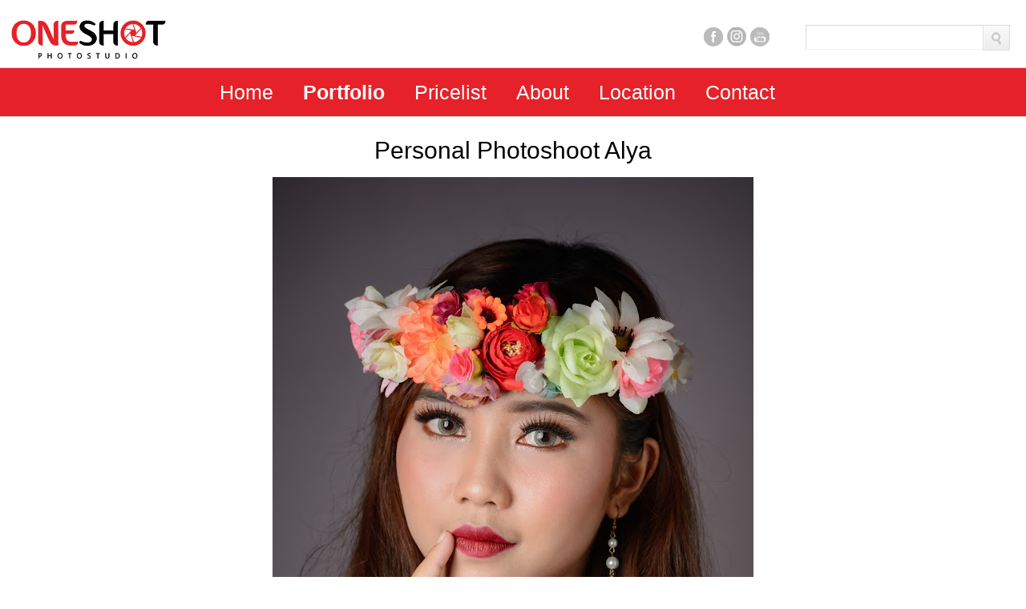

--- FILE ---
content_type: text/html; charset=UTF-8
request_url: https://www.oneshot.co.id/2021/01/personal-photoshoot-alya.html
body_size: 18016
content:
<!DOCTYPE html>
<html dir='ltr' lang='id' xmlns='http://www.w3.org/1999/xhtml' xmlns:b='http://www.google.com/2005/gml/b' xmlns:data='http://www.google.com/2005/gml/data' xmlns:expr='http://www.google.com/2005/gml/expr'>
<head>
  <link href='https://www.oneshot.co.id/favicon.ico' rel='apple-touch-icon'/>
<meta content='width=device-width, initial-scale=1' name='viewport'/>
<meta content='5b199466d9c9df924954f6c9c1331573' name='statvooVerification'/>
<!-- Google tag (gtag.js) -->
<script async='async' src='https://www.googletagmanager.com/gtag/js?id=G-DVG4JEZ2GV'></script>
<script>
  window.dataLayer = window.dataLayer || [];
  function gtag(){dataLayer.push(arguments);}
  gtag('js', new Date());

  gtag('config', 'G-DVG4JEZ2GV');
</script>
<meta content='text/html; charset=UTF-8' http-equiv='Content-Type'/>
<meta content='blogger' name='generator'/>
<link href='https://www.oneshot.co.id/favicon.ico' rel='icon' type='image/x-icon'/>
<link href='https://www.oneshot.co.id/2021/01/personal-photoshoot-alya.html' rel='canonical'/>
<link rel="alternate" type="application/atom+xml" title="OneShot Photostudio - Atom" href="https://www.oneshot.co.id/feeds/posts/default" />
<link rel="alternate" type="application/rss+xml" title="OneShot Photostudio - RSS" href="https://www.oneshot.co.id/feeds/posts/default?alt=rss" />
<link rel="service.post" type="application/atom+xml" title="OneShot Photostudio - Atom" href="https://www.blogger.com/feeds/6195926864681248276/posts/default" />

<link rel="alternate" type="application/atom+xml" title="OneShot Photostudio - Atom" href="https://www.oneshot.co.id/feeds/2709694802420341971/comments/default" />
<!--Can't find substitution for tag [blog.ieCssRetrofitLinks]-->
<link href='https://blogger.googleusercontent.com/img/b/R29vZ2xl/AVvXsEiYRP0GyCqr4DTRodH3LLnACXeCMGcCCz9KsR_qWO7qbLe14oXGTfufKhR-0YCn7ZunzSvky9ARSl0QajdIrOiPL2VEjzK_I_lTh7KGZCjphDIg3vE67MPzjjPJU1WyESihG3Bvfnv9a2TfGYOD3YgKZqgD5gSzDA0THoM7m2_hoL_Qy9_GYXej3KBUVesV/s900/Foto%20Personal%20Alya.jpg' rel='image_src'/>
<meta content='Hasil foto personal studio dari Alya. Dengan konsep beauty dengan mahkota bunga. Lokasi pemotretan di OneShot Photostudio Yogyakarta. Fotografer Jogja' name='description'/>
<meta content='https://www.oneshot.co.id/2021/01/personal-photoshoot-alya.html' property='og:url'/>
<meta content='Personal Photoshoot Alya' property='og:title'/>
<meta content='Hasil foto personal studio dari Alya. Dengan konsep beauty dengan mahkota bunga. Lokasi pemotretan di OneShot Photostudio Yogyakarta. Fotografer Jogja' property='og:description'/>
<meta content='https://blogger.googleusercontent.com/img/b/R29vZ2xl/AVvXsEiYRP0GyCqr4DTRodH3LLnACXeCMGcCCz9KsR_qWO7qbLe14oXGTfufKhR-0YCn7ZunzSvky9ARSl0QajdIrOiPL2VEjzK_I_lTh7KGZCjphDIg3vE67MPzjjPJU1WyESihG3Bvfnv9a2TfGYOD3YgKZqgD5gSzDA0THoM7m2_hoL_Qy9_GYXej3KBUVesV/w1200-h630-p-k-no-nu/Foto%20Personal%20Alya.jpg' property='og:image'/>
<title>Personal Photoshoot Alya - OneShot Photostudio</title>
<meta content='Y9eDb4-UVgsc99mndqA3R40BTau-_rVFv6eiPYwySTE' name='google-site-verification'/>
<meta content='index, follow' name='robots'/>
<meta content='blogger' name='generator'/>
<meta content='general' name='rating'/>
<meta content='id' name='language'/>
<meta content='id' name='geo.country'/>
<meta content='Indonesia' name='geo.placename'/>
<script async="async" src="//ajax.googleapis.com/ajax/libs/jquery/1.7.1/jquery.min.js" type="text/javascript"></script>
<meta content='jasa foto murah, jasa foto jogja, fotografer profesional, foto wedding, foto prewedding, foto produk, dokumentasi jogja, harga paket foto jogja' name='keywords'/>
<meta content='Personal Photoshoot Alya' property='og:title'/>
<meta content='https://www.oneshot.co.id/2021/01/personal-photoshoot-alya.html' property='og:url'/>
<meta content='article' property='og:type'/>
<meta content='https://blogger.googleusercontent.com/img/b/R29vZ2xl/AVvXsEiYRP0GyCqr4DTRodH3LLnACXeCMGcCCz9KsR_qWO7qbLe14oXGTfufKhR-0YCn7ZunzSvky9ARSl0QajdIrOiPL2VEjzK_I_lTh7KGZCjphDIg3vE67MPzjjPJU1WyESihG3Bvfnv9a2TfGYOD3YgKZqgD5gSzDA0THoM7m2_hoL_Qy9_GYXej3KBUVesV/s900/Foto%20Personal%20Alya.jpg' property='og:image'/>
<meta content='Hasil foto personal studio dari Alya. Dengan konsep beauty dengan mahkota bunga. Lokasi pemotretan di OneShot Photostudio Yogyakarta. Fotografer Jogja' name='og:description'/>
<meta content='OneShot Photostudio' property='og:site_name'/>
<meta content='https://www.oneshot.co.id/' name='twitter:domain'/>
<meta content='Personal Photoshoot Alya' name='twitter:title'/>
<meta content='summary_large_image' name='twitter:card'/>
<meta content='https://blogger.googleusercontent.com/img/b/R29vZ2xl/AVvXsEiYRP0GyCqr4DTRodH3LLnACXeCMGcCCz9KsR_qWO7qbLe14oXGTfufKhR-0YCn7ZunzSvky9ARSl0QajdIrOiPL2VEjzK_I_lTh7KGZCjphDIg3vE67MPzjjPJU1WyESihG3Bvfnv9a2TfGYOD3YgKZqgD5gSzDA0THoM7m2_hoL_Qy9_GYXej3KBUVesV/s900/Foto%20Personal%20Alya.jpg' name='twitter:image'/>
<meta content='Personal Photoshoot Alya' name='twitter:title'/>
<meta content='Hasil foto personal studio dari Alya. Dengan konsep beauty dengan mahkota bunga. Lokasi pemotretan di OneShot Photostudio Yogyakarta. Fotografer Jogja' name='twitter:description'/>
<!-- JSON-LD for BlogPosting (place inside <head>) -->
<script type='application/ld+json'>
{
  "@context": "https://schema.org",
  "@type": "BlogPosting",
  "mainEntityOfPage": {
    "@type": "WebPage",
    "@id": "https://www.oneshot.co.id/2021/01/personal-photoshoot-alya.html"
  },
  "url": "https://www.oneshot.co.id/2021/01/personal-photoshoot-alya.html",
  "headline": "Personal Photoshoot Alya",
  "description": "Hasil foto personal studio dari Alya. Dengan konsep beauty dengan mahkota bunga. Lokasi pemotretan di OneShot Photostudio Yogyakarta. Fotografer Jogja",
  "image": {
    "@type": "ImageObject",
    "url": "https://blogger.googleusercontent.com/img/b/R29vZ2xl/AVvXsEiYRP0GyCqr4DTRodH3LLnACXeCMGcCCz9KsR_qWO7qbLe14oXGTfufKhR-0YCn7ZunzSvky9ARSl0QajdIrOiPL2VEjzK_I_lTh7KGZCjphDIg3vE67MPzjjPJU1WyESihG3Bvfnv9a2TfGYOD3YgKZqgD5gSzDA0THoM7m2_hoL_Qy9_GYXej3KBUVesV/s900/Foto%20Personal%20Alya.jpg"
  },
  "author": {
    "@type": "Person",
    "name": "Jasa Foto",
    "url": "https://www.oneshot.co.id/"
  },
  "publisher": {
    "@type": "Organization",
    "name": "OneShot Photostudio",
    "logo": {
      "@type": "ImageObject",
      "url": "https://blogger.googleusercontent.com/img/b/R29vZ2xl/AVvXsEjLSKiq1m-g-SXq8wNPMnrHT1UBFT_Ut9wW4jHHWx74FU9wGyJYhMT2jGQgen4wGcjVv0cUM_j3lJ-TZ95JDrTUwM3xXO3FA41LdCoPK7ymPpMNTtxiL3BAWy52LIxpjWfyZVeowgt72nNH/s300/ONE+SHOT+PHOTOSTUDIO+HITAM.png"
    }
  }
}
</script>
<style id='page-skin-1' type='text/css'><!--
body#layout .header-wgt,body#layout nav,#sidebar,#navbar,.date-header,#credit,.feed-links,.post-location,.post-share-buttons,.post-icons{display: none !important;}
.section,.widget,body,h1,h2,h3,h4,h5,ul,li,a,p,span,img,dd{margin:0;padding:0;list-style:none;text-decoration:none;border:none;outline:none}
body#layout #Header .widget{float:none}
.Attribution, .quickedit {display:none;}
body {font:1.25em/1.2 "Helvetica Neue",Helvetica,Arial,sans-serif;height: 100%;}
a {color: #000;}
a:focus,a:active {}
a:hover {color:#e62129}
h1, h2, h3, h4, h5{color: #000000;font-weight: normal;font-family: 'Yanone Kaffeesatz','Helvetica Neue',Helvetica,Arial,sans-serif;}
#Header {font-size:1.25em}
#Header1{margin:0 !important}
#site-head {padding: 10px 0 0 0;border-bottom: 1px solid #dddddd;border-top: 1px solid #FFFFFF;}
.group:after {content:" ";display:block;height:0;clear:both;visibility:hidden;}
.wrap {margin:0 auto;max-width: 1365px;padding: 0 10px;}
.widget {text-align:center;}
.widget-content {padding-left:100px;padding-right:100px;}
.header-wgt {float: right;margin:15px 10px 18px 0px}
#Header .widget {float: left;margin-top: 8px;margin-bottom: 0;}
#Header .widget_ci_social_widget {margin-right: 40px;}
a.icn{width:24px;height:24px;background-image:url(https://blogger.googleusercontent.com/img/a/AVvXsEhklxpNxnLtY9Qo1kYB0nSn68pHzA8bW1cgUmctCdNUu2VJV9SQhSckjwVqtScObU4WOUoC8tzb5eZ9UXBeCNeDN_mQkhkHpOe3ZtW9fZSUs4Fl5jh_fFQPCINqRhn9XI0eCuPWha1ohlLaTscJRPv7hpkVA7rgZ4ekqi9qieQ9F3itBOnadlDCttEfCA=s500);background-repeat:no-repeat;float:left;margin-right:5px;text-indent:-999em;cursor:pointer;-webkit-transition:all 0s linear 0s;-moz-transition:all 0s linear 0s;-o-transition:all 0s linear 0s;transition:all 0s linear 0s}
.icn:focus,.icn:active{outline:none}
.icn.instagram{background-position:-282px -1px}
.icn.instagram:hover{background-position:-282px -31px}
.icn.facebook{background-position:0 -1px}
.icn.facebook:hover{background-position:0 -31px}
.icn.youtube{background-position:-218px -1px}
.icn.youtube:hover{background-position:-218px -31px}
.icn.pinterest{background-position:-313px -1px}
.icn.pinterest:hover{background-position:-313px -31px}
.fLabel {top: 15px !important; left: 9px !important;line-height: 0 !important;}
.searchform .fLabel {left: 12px !important;}
.searchform {position: relative;line-height: 0;padding: 0;margin: 0;box-sizing: content-box;height: 0;margin-top: -3px;}
.searchform div {line-height: 0; margin: 0;padding: 0;display: inline;}
.searchform .s {margin: 0;float: left;font: inherit;font-size: 12px;border: 1px solid #f0f0f0;border-top: 1px solid #dcdcdc; border-left: 1px solid #dcdcdc;border-right: none;padding: 7px 10px 8px;
line-height: 1;width: 200px;display: block;-moz-transition: all 0.2s linear;-webkit-transition: all 0.2s linear;-o-transition: all 0.2s linear;transition: all 0.2s linear;color: #737373;}
.searchform .s:focus {-moz-box-shadow: 1px 1px 3px 0 rgba(0, 0, 0, 0.12) inset;-webkit-box-shadow: 1px 1px 3px 0 rgba(0, 0, 0, 0.12) inset;-o-box-shadow: 1px 1px 3px 0 rgba(0, 0, 0, 0.12) inset;box-shadow: 1px 1px 3px 0 rgba(0, 0, 0, 0.12) inset;}
.searchform .searchsubmit {float: left; display: block;top: 0;right: 0;cursor: pointer;border-radius: 0;border: 1px solid #dcdcdc; border-top: 1px solid #dcdcdc;border-left: 1px solid #dcdcdc; padding: 8px 8px 6px;background-color: #f3f3f3;background-image: -webkit-gradient(linear, left bottom, left top,   color-stop(0, rgb(237,237,237)),color-stop(1, rgb(250,250,250)));line-height: 0;box-sizing: content-box;-moz-box-shadow: inset 1px 1px 0 0 #FFFFFF;-webkit-box-shadow: inset 1px 1px 0 0 #FFFFFF;-o-box-shadow: inset 1px 1px 0 0 #FFFFFF;box-shadow: inset 1px 1px 0 0 #FFFFFF;-moz-transition: 0s all 0s linear;-webkit-transition: 0s all 0s linear;-o-transition: 0s all 0s linear;transition: 0s all 0s linear;}
.searchform .searchsubmit img {line-height: 1;}
.searchform .searchsubmit:active {-moz-box-shadow: 1px 1px 3px 0 rgba(0, 0, 0, 0.12) inset;-webkit-box-shadow: 1px 1px 3px 0 rgba(0, 0, 0, 0.12) inset; -o-box-shadow: 1px 1px 3px 0 rgba(0, 0, 0, 0.12) inset;box-shadow: 1px 1px 3px 0 rgba(0, 0, 0, 0.12) inset;}
#header {float:left;}
#header-inner{margin:10px 0}
#header,#header a {text-shadow: 1px 1px 0 #FFFFFF;color: #5F91AB }
#header h1 {font-size:32px}
#header img {background:url(https://blogger.googleusercontent.com/img/b/R29vZ2xl/AVvXsEjLSKiq1m-g-SXq8wNPMnrHT1UBFT_Ut9wW4jHHWx74FU9wGyJYhMT2jGQgen4wGcjVv0cUM_j3lJ-TZ95JDrTUwM3xXO3FA41LdCoPK7ymPpMNTtxiL3BAWy52LIxpjWfyZVeowgt72nNH/s200/ONE+SHOT+PHOTOSTUDIO+HITAM.png)no-repeat;max-width:200px;max-height:53px;overflow:hidden;margin-left:auto; margin-right:auto}
#nav{font-family:-apple-system,BlinkMacSystemFont,"Segoe UI",Roboto,Oxygen-Sans,Ubuntu,Cantarell,"Helvetica Neue",sans-serif;padding:0 20px;border-bottom: 1px solid #dddddd;background: #e62129;}
#nav ul{text-align:center;margin:0 auto 0 -40px;font-weight:500;}
#nav li{display:inline-block;display:-moz-inline-stack;list-style:none;}
#nav li a{display:block;padding:15px;text-decoration:none;color:#fff}
#nav li a:hover{background:#000000;color:#fff;}
#nav li:first-child{background:#0000;}
.top-menu{padding:15px;background:#0000;color:#000;display:none;text-align:right;text-decoration:none;}
.top-menu span{font-size:1em;float:left;margin-right:1em;font-weight: bold;}
.top-menu b{padding-left:20px;font-size:1em;}
#nav input[type=checkbox]:checked ~
#menus{display:block;} #nav input[type=checkbox]{display:none;}
nav select {display: none;}
#page {min-height: 100%;position: relative;}
#main {padding: 10px 0 0px;line-height:1.75em}
#entry-list {margin-left: -16px;}
#box-container{margin:0 auto;}
.isotope,.isotope .isotope-item {-webkit-transition-duration: 0.8s;-moz-transition-duration: 0.8s;-ms-transition-duration: 0.8s;-o-transition-duration: 0.8s;transition-duration: 0.8s;}
.isotope {-webkit-transition-property: height, width;-moz-transition-property: height, width;-ms-transition-property: height, width;-o-transition-property: height, width;transition-property: height, width;}
.isotope .isotope-item {-webkit-transition-property: -webkit-transform, opacity;-moz-transition-property: -moz-transform, opacity; -ms-transition-property: -ms-transform, opacity; -o-transition-property: top, left, opacity; transition-property: transform, opacity;}
.isotope.no-transition, .isotope.no-transition .isotope-item, .isotope .isotope-item.no-transition {-webkit-transition-duration: 0s; -moz-transition-duration: 0s;-ms-transition-duration: 0s;-o-transition-duration: 0s;transition-duration: 0s;}
.box {}
.box .entry-content-cnt { border-bottom: 1px solid #E6E6E6; padding: 8px; }
.box .entry-desc {display:none;}
.entry h3 {}
.entry-intro {margin-top:18px;position: relative;}
.entry-intro h1 {font-size: 1.5em; line-height: 0.9;padding-bottom:20px;text-align:center;}
.post-body{font-size:1.3rem;}
.post-body img {max-width:100%;}
.thumb{display:block; width:244px; height:auto; -moz-transition: all 0.2s linear; -webkit-transition: all 0.2s linear;-o-transition: all 0.2s linear;-ms-transition: all 0.2s linear; transition: all 0.2s linear;}
.thumb:hover {opacity: 0.6;}
blockquote:before,blockquote:after {content:""; border-left: 3px solid #C4D9E4;color: #9A9A9A;font-size: 1.24em;line-height: 1.4;margin-bottom: 1em;padding-left: 4%;}
.comments-no {background: url(https://blogger.googleusercontent.com/img/b/R29vZ2xl/AVvXsEi8vX_0DdEJKj6RjOn5yxYWj6TqWj_9ADXOjeumjUAFUikvdgjkTaf-bmJcb2rvf9q9M8UW8o0b7NOAzhe4hxHJRZk34MURHyZxQ0QVu3aWyFSFlLD8gWwWfadBtBFdqKQsl_DZW_unnjEM/s326/sprites.png) no-repeat scroll 0 2px transparent;color: #A3A3A3;font-size: 12px; padding-left: 16px;float: left;}
.entry-permalink {background: url(https://blogger.googleusercontent.com/img/b/R29vZ2xl/AVvXsEi8vX_0DdEJKj6RjOn5yxYWj6TqWj_9ADXOjeumjUAFUikvdgjkTaf-bmJcb2rvf9q9M8UW8o0b7NOAzhe4hxHJRZk34MURHyZxQ0QVu3aWyFSFlLD8gWwWfadBtBFdqKQsl_DZW_unnjEM/s326/sprites.png) no-repeat scroll 0 -49px transparent;cursor: pointer;float: right;height: 16px;text-indent: -999em;width: 16px;}
.fb-home {float: left;height: 20px;max-width: 79px;margin: -2px 0 0 10px;}
#comments{overflow:hidden}
#comments h4{display:inline;padding:10px;line-height:40px}
#comments h4,.comments .comment-header,.comments .comment-thread.inline-thread .comment{position:relative}
#comments h4,.comments .continue a{background:#5F91AB}
#comments h4,.comments .user a,.comments .continue a{font-size:16px}
#comments h4,.comments .continue a{font-weight:normal;color:#fff}
#comments h4:after{content:"";position:absolute;bottom:-10px;left:10px;border-top:10px solid #5F91AB;border-right:20px solid transparent;width:0;height:0;line-height:0}
#comments .avatar-image-container img{border:0}
.comment-thread{color:#111}
.comment-thread a{color:#777}
.comment-thread ol{margin:0 0 20px}
.comment-thread .comment-content a,.comments .user a,.comments .comment-thread.inline-thread .user a{color:#5F91AB}
.comments .avatar-image-container,.comments .avatar-image-container img{width:48px;max-width:48px;height:48px;max-height:48px}
.comments .comment-block,.comments .comments-content .comment-replies,.comments .comment-replybox-single{margin-left:60px}
.comments .comment-block,.comments .comment-thread.inline-thread .comment{border:1px solid #ddd;background:#f9f9f9;padding:10px}
.comments .comments-content .comment{margin:15px 0 0;padding:0;width:100%;line-height:1em}
.comments .comments-content .icon.blog-author{position:absolute;top:-12px;right:-12px;margin:0;background-image: url(https://blogger.googleusercontent.com/img/b/R29vZ2xl/AVvXsEjdEU0u_tTqqKrc_dfqPGXC3o4G5HNnZL7wfV415IIlr-Kk2gJODg6UOZdnbORFwjYNDpAyW82JzOJDyoT0luniLdkXFp-Q3POT7S556t91pc8FgJ7kp2nohTsFEeDJ6uGWdHUh6vzNd2ly/s36/author.png);width:36px;height:36px}
.comments .comments-content .inline-thread{padding:0 0 0 20px}
.comments .comments-content .comment-replies{margin-top:0}
.comments .comment-content{padding:5px 0;line-height:1.4em}
.comments .comment-thread.inline-thread{border-left:1px solid #ddd;background:transparent}
.comments .comment-thread.inline-thread .comment{width:auto}
.comments .comment-thread.inline-thread .comment:after{content:"";position:absolute;top:10px;left:-20px;border-top:1px solid #ddd;width:10px;height:0px}
.comments .comment-thread.inline-thread .comment .comment-block{border:0;background:transparent;padding:0}
.comments .comment-thread.inline-thread .comment-block{margin-left:48px}
.comments .comment-thread.inline-thread .user a{font-size:13px}
.comments .comment-thread.inline-thread .avatar-image-container,.comments .comment-thread.inline-thread .avatar-image-container img{width:36px;max-width:36px;height:36px;max-height:36px}
.comments .continue{border-top:0;width:100%}
.comments .continue a{padding:10px 0;text-align:center}
.comment .continue{display:none}
#comment-editor{width:103%!important}
.comment-form{width:100%;max-width:100%}
#footer {background: #e62129; text-align: center; border-top: 1px solid #dddddd; position: static; font-size:.8em; width: 100%;color:#fff}
#footer .wrap {padding: 20px;}
#footer a {color: #fff;}
#footer a:hover {color:#000;}
#blog-pager-newer-link {float: left;display:none;}
#blog-pager-older-link {float: right;display:none;}
#blog-pager { margin:0; padding:10px 0; text-align: center; clear:both; }
#PopularPosts1 img {float:left;margin:5px 10px 0 5px;padding:0}
#PopularPosts1 dd {margin:5px 0 10px}
.status-msg-body {position:relative !important}
.CSS_LIGHTBOX { z-index: 9999 !important; }
.status-msg-wrap{ display:none; }
.status-msg-body{ display:none; }
.status-msg-border{ display:none; }
.home-link {display: none;}
#blog-pager {clear: both;text-align: center;padding: 15px 0;background: none;color: #4d4d4d;}
.displaypageNum a,.showpage a,.pagecurrent, .blog-pager-older-link, .blog-pager-newer-link {padding: 5px 13px;margin: 5px;color: #2b2b2b;border:solid 2px #ebebeb;display: inline-block;line-height: 20px;-moz-border-radius: 2px;-webkit-border-radius: 2px;border-radius: 2px;margin-top: 10px;font-family:Oswald;}
.displaypageNum a:hover,
.showpage a:hover,
.pagecurrent, .blog-pager-older-link:hover, .blog-pager-newer-link:hover {background: #000000;text-decoration: none;color:#fff;}
#blog-pager .showpage,
#blog-pager {padding:5px 0px 50px 0px;font: normal 13px arial;text-align: center;color: #000;}
.showpageOf {display: none!important;overflow: hidden;}
#blog-pager .pages {margin: 10px 0;border: none;}
.breadcrumb {font-size: 16px;text-align:-webkit-center;display:none}
.breadcrumb, .breadcrumb a, .breadcrumb a:hover {}
.flex-box{display:flex;padding:.5em;margin:auto;}
.flex-main{flex:1;margin:0 0.5em;width:0}
.sub-item{list-style-type:none;margin:0;padding:0;transition:0.5s}
.sub-item:hover{box-shadow:0 8px 12px 0 rgba(0,0,0,0.2);transform:scale(1.025)}
.sub-item .sub-item-judul{background-color:#333;color:#fff;padding:1em}
.sub-item .highlight{padding:1em;font-weight: bold;}
.sub-item li{background-color:#fff;list-style-type:none;padding:0em 1em 1em 1em ;text-align:center}
.sub-item .wira{font-size:.9em}
.flex-container{display:flex;padding:.5em;margin:auto;}
.flex-item{flex:1;margin:0 0.5em;width:0}
.flex-item:last-child{margin-right:0}
.harga{border:1px solid #eee;list-style-type:none;margin:0;padding:0;transition:0.5s}
.harga:hover{box-shadow:0 8px 12px 0 rgba(0,0,0,0.2);transform:scale(1.025)}
.harga .harga-judul{background-color:#333;color:#fff;padding:1em}
.harga .highlight{background-color:#e62129; padding:1em}
.harga li{background-color:#fff;list-style-type:none;border-bottom:1px solid #eee;padding:1em ;text-align:center}
.harga .wira{font-size:1em}
button{background-color:#e62129;border:none;border-radius:100px;color:#fff;cursor:pointer;padding:.75em 1.5em;font-size:0.6em}
buttoncall{background-color: #01e675;border-radius:25px;color:#000;cursor:pointer;padding:.75em 1.5em;font-size:1em;}
buttonmore{background: url(https://encrypted-tbn0.gstatic.com/images?q=tbn:ANd9GcSpiGF_uyAcrS_ClTdrOYumrPdGbrMpPZ5edw&s) no-repeat; background-size: 10%; background-position: center right 5px; border: double #00000036; border-radius: 5px; cursor: pointer; padding: 0.5em 2em 0.5em .5em; font-size: 0.6em;}
.dropbtn {padding:15px;cursor: pointer;}
.dropbtn:hover, .dropbtn:focus {background:#000;color:#fff;}
.dropdown {position: relative;display: inline-block;font-weight:bold;color:#fff;}
.dropdown-content {font-size:.8em;display: none;position: absolute;z-index: 1;text-align:left;margin-top:15px;background:#e62129}
.dropdown-content a {padding: 12px 16px;text-decoration: none;display: block;font-style:italic;color:#fff;}
.dropdown-content a:hover {background-color: #000;color:#fff}
.show {display:block;}
.daftarharga{width:100%;margin:auto;display:flex;justify-content:space-between;flex-wrap:nowrap}
.daftarharga .card{background:#fff;width:calc(33% - 20px);text-align:center;padding:15px;box-shadow:0 5px 10px rgba(0,0,0,0.15);border-radius:4px;margin:0 0.5em}
.daftarharga .card .top{height:130px;color:#fff;padding:12px 0 0 0;clip-path:polygon(0 0,100% 0,100% 55%,50% 100%,0 55%)}
.daftarharga .card .top .title{font-size:27px;font-weight:600;color:#fff}
.daftarharga .card .top .price-sec{font-weight:600}
.daftarharga .card .top .price{font-size:45px}
.daftarharga .card .info{font-size:16px;margin-top:20px;font-weight:bold}
.daftarharga .card .details .one{margin-top:25px;font-size:15px;display:flex;justify-content:space-between;align-items:left;position:relative}
.daftarharga .card .details .the{margin-top:25px;font-size:15px;display:flex;justify-content:space-between;align-items:left;position:relative;color:#d52c1f}
.daftarharga .card .details .the::before{position:absolute;content:"";width:100%;background:none;height:1px;left:0;top:-12px;border:1px solid #f4f4f4}
.daftarharga .card .details .one::before{position:absolute;content:"";width:100%;background:none;height:1px;left:0;top:-12px;border:1px solid #f4f4f4}
.daftarharga .card button{outline:none;border:none;color:#fff;margin-top:30px;border-radius:3px;font-size:18px;width:100%;display:block;transition:all 0.3s ease;cursor:pointer;letter-spacing:1px}
.daftarharga .one .top,.daftarharga .one button{background:#e62129}
.daftarharga .two .top,.daftarharga .two button{background:#e62129}
.daftarharga .three .top,.daftarharga .three button{background:#e62129}
.daftarharga button:hover{filter:brightness(90%)}
.daftarharga .one::selection{background:#3367d6}
.daftarharga .two::selection{background:#0b8043}
.daftarharga .three::selection{background:#f4a900}
.daftarharga .four .top,.daftarharga .four button{#e62129}
.daftarharga .four::selection{background:#444}
@media only screen and (max-width:1360px) {
.widget-content {padding-left:5px;padding-right:5px;}
.daftarharga {flex-wrap:nowrap}
}
@media only screen and (max-width:1084px) {
.menu, .main, .right {width: 100%;}
.flex-box{flex-wrap:wrap}.flex-main{flex:45%;margin:.1em .1em 1em .1em;width:100%}.harga:hover{box-shadow:none;transform:none}
button{font-size:1em}
.flex-container{flex-wrap:wrap;padding:0px}.flex-item{flex:45%;margin:.1em .1em 1em .1em;width:100%}.harga:hover{box-shadow:none;transform:none}
button{font-size:1em}
}
.daftarharga .card{background:#fff;width:calc(40%);margin-bottom:30px}
@media only screen and (max-width:980px) {
.post-body img {max-height:100%;max-width:100%;height:auto !important}
.daftarharga {flex-wrap:wrap}
}
@media only screen and (max-width:925px) {
.daftarharga .card{width:calc(35%)}
}
@media only screen and (max-width:830px){
}
@media only screen and (max-width:768px){
}
@media only screen and (max-width:720px){
.header-wgt {display:none;}
#Header {font-size:1em;}
#header, #Header .widget {float:none !important}
#header img {background: none; width: 50%; height: 50%;
}
#site-head {padding:0px}
#main {font-size: 0.8em;}
nav {}
#navigation a {font-size:2px;padding:3px 8px 13px 8px !important}
#nav ul{font-size:1em;text-align:center;display:none;position:static;padding:0}
#nav li{border-bottom:0px solid #333;}
#nav ul li, #nav li a{width:100%;}
#nav li a {padding:15px 5px;text-align:center;display:block;border-bottom: 1px solid #dddddd; border-top: 1px solid #dddddd;}
.top-menu{display:block!important;padding:15px 0px}
.top-menu:hover{cursor:pointer;} label{margin:0!important;}
.dropbtn{margin-right:-10px !important;text-align:center;display:block;border-bottom: 1px solid #dddddd; border-top: 1px solid #dddddd;}
.dropdown-content {display: none;position:static !important;padding-left:5px;margin-right: -10px !important;margin:0;text-align:center;}
.dropdown-content a {padding:15px 15px !important;border-bottom: 1px solid #dddddd; border-top: 1px solid #dddddd;}
.dropdown {position: relative;display: inline;}
.show {display:block;}
.daftarharga .card{width:calc(100%)}
.daftarharga .card .top .title{margin-bottom: 10px;}
}
@media only screen and (max-width:530px){
.flex-main{flex:100%;}
.flex-item{flex:100%;}
}

--></style>
<style tyle='text/css'>


</style>
<script type='text/javascript'>//<![CDATA[
function readmore(a)
	{
	var p=document.getElementById(a),imgtag="",img=p.getElementsByTagName("img");
	if(img.length>=1)imgtag='<img alt="fotografer Jogja" class="thumb" src="'+img[0].src+'" />';
	p.innerHTML='<div class="entry-content-cnt"><a href="'+y+'">'+imgtag+"</a></div>"+'<div class="entry-desc"><h4><a href="'+y+'">'+x+'</a></h4><div class="entry-meta group"><a class="comments-no" href="'+t+'">'+z+'</a><div class="fb-like fb-home" data-href="'+y+'"  data-layout="button" data-action="like" data-size="small" data-show-faces="false" data-share="false"></div><a title="'+x+'" class="entry-permalink" href="'+y+'"></a><div class="clear"></div></div></div>'
};

//]]></script>
<!--<head>
<link href='https://www.blogger.com/dyn-css/authorization.css?targetBlogID=6195926864681248276&amp;zx=409664a7-cca6-46c7-af35-13893f09f642' media='none' onload='if(media!=&#39;all&#39;)media=&#39;all&#39;' rel='stylesheet'/><noscript><link href='https://www.blogger.com/dyn-css/authorization.css?targetBlogID=6195926864681248276&amp;zx=409664a7-cca6-46c7-af35-13893f09f642' rel='stylesheet'/></noscript>
<meta name='google-adsense-platform-account' content='ca-host-pub-1556223355139109'/>
<meta name='google-adsense-platform-domain' content='blogspot.com'/>

</head>-->
<body class='item'>
<header id='Header'>
<div id='site-head'>
<div class='wrap group'>
<div id='header-wrap' itemscope='' itemtype='http://schema.org/WPHeader'>
<div class='header section' id='header'><div class='widget Header' data-version='1' id='Header1'>
<div id='header-inner'>
<a href='https://www.oneshot.co.id/' style='display: block'>
<img alt='OneShot Photostudio' height='158px; ' id='Header1_headerimg' src='https://blogger.googleusercontent.com/img/b/R29vZ2xl/AVvXsEjLSKiq1m-g-SXq8wNPMnrHT1UBFT_Ut9wW4jHHWx74FU9wGyJYhMT2jGQgen4wGcjVv0cUM_j3lJ-TZ95JDrTUwM3xXO3FA41LdCoPK7ymPpMNTtxiL3BAWy52LIxpjWfyZVeowgt72nNH/s300/ONE+SHOT+PHOTOSTUDIO+HITAM.png' style='display: block' width='600px; '/>
</a>
</div>
</div></div>
</div>
<div class='header-wgt group'>
<aside class='widget group widget_ci_social_widget'>
<a class='icn facebook' href='https://www.facebook.com/OneShot.co.id' rel='noreferrer nofollow' target='_blank'>Facebook</a>
<a class='icn instagram' href='https://www.instagram.com/oneshot.co.id/' rel='noreferrer nofollow' target='_blank'>Instagram</a>
<a class='icn youtube' href='https://www.youtube.com/channel/UC04emvBiN24wIPm6Zz6-WAQ' rel='noreferrer nofollow' target='_blank'>Youtube</a>
</aside>
<aside class='widget widget_search group'>
<form action='/search' class='searchform' id='searchform1' method='get' role='search'>
<input class='s' id='s1' name='q' size='27' title='Search' type='text'/>
<a class='searchsubmit' id='searchsubmit1'><img alt='GO' src='https://blogger.googleusercontent.com/img/b/R29vZ2xl/AVvXsEjGiCXOa6ugFwTXQUqfnmmS8NqThnZZi8JqZevKz-Sgpv8pjECRKSzjiySFRzo05D6hyX-KPsTWNjnlZpWMB4hwRJgNU6z3Un-kqQUx7lyvz96YwXI6_UD-mSV-kBTG4CYCSFyqEWCwihl8/s16/search.png'/></a>
</form>
</aside>
</div>
</div>
</div>
<nav id='nav'>
<label class='top-menu' for='top-menu'>&#9776; 
    <span>MENU</span></label>
<input autocomplete='off' id='top-menu' role='button' type='checkbox'/>
<ul id='menus'>
<li><a href='/'>Home</a>
</li>
<div class='dropdown'>
<dropbtn class='dropbtn' onclick='myFunction()' style=''>Portfolio</dropbtn>
<div class='dropdown-content' id='myDropdown'>
<a href='/search/label/Jasa%20Foto%20Wedding?&max-results=10'>Wedding</a>
<a href='/search/label/Jasa%20Foto%20Prewedding?&max-results=10'>Prewedding</a>
<a href='/search/label/Jasa%20Foto%20Engagement?&max-results=10'>Engagement</a>
<a href='/search/label/Jasa%20Foto%20Couple?&max-results=10'>Couple</a>
<a href='/search/label/Jasa%20Foto%20Personal?&max-results=10'>Personal</a>
<a href='/search/label/Jasa%20Foto%20Birthday?&max-results=10'>Birthday</a>
<a href='/search/label/Jasa%20Foto%20Traveling?&max-results=10'>Traveling</a>
<a href='/search/label/Jasa%20Foto%20Gaun?&max-results=10'>Gown</a>
<a href='/search/label/Jasa%20Foto%20Lainnya?&max-results=10'>Lainnya</a>
</div>
</div>
<li><a href='/p/harga-jasa-foto-jogja.html'>Pricelist</a>
</li>
<li><a href='/p/about.html'>About</a>
</li>
<li><a href='/p/location.html'>Location</a>
</li>
<li><a href='/p/contact.html'>Contact</a>
</li>
</ul>
</nav>
</header>
<div class='clear'></div>
<div id='page'>
<div id='main'>
<div class='wrap group'>
<div id='box-container'>
<div class='main section' id='main-inn'><div class='widget HTML' data-version='1' id='HTML1'>
</div><div class='widget HTML' data-version='1' id='HTML2'>
</div><div class='widget HTML' data-version='1' id='HTML3'>
</div><div class='widget Blog' data-version='1' id='Blog1'>
<div class='breadcrumb' itemscope='itemscope' itemtype='https://schema.org/BreadcrumbList'>
<span itemprop='itemListElement' itemscope='itemscope' itemtype='https://schema.org/ListItem'>
<a href='https://www.oneshot.co.id/' itemprop='item' title='Home'>
<meta content='1' itemprop='position'/>
<span itemprop='name'>Home</span></a>
</span>
 > <span itemprop='itemListElement' itemscope='itemscope' itemtype='https://schema.org/ListItem'>
<meta content='2' itemprop='position'/>
<a href='https://www.oneshot.co.id/search/label/Jasa%20Foto%20Personal' itemprop='item' title='Jasa Foto Personal'>
<span itemprop='name'>Jasa Foto Personal</span>
</a>
</span>
</div>
<!--Can't find substitution for tag [defaultAdStart]-->
<script type='application/ld+json'>
  {
    "@context": "https://schema.org",
    "@type": "CreativeWorkSeries",
    "url": "https://www.oneshot.co.id/2021/01/personal-photoshoot-alya.html",
    "name": "Personal Photoshoot Alya",
    "alternateName": "OneShot Photostudio: Personal Photoshoot Alya",
    "description": "Hasil foto personal studio dari Alya. Dengan konsep beauty dengan mahkota bunga. Lokasi pemotretan di OneShot Photostudio Yogyakarta. Fotografer Jogja",
    "inLanguage": "id",
    "aggregateRating": {
    "@type": "AggregateRating",
    "ratingValue": "4.8",
    "bestRating": "5",
    "worstRating": "0",
   	"ratingCount": "63",
    "reviewCount": "63"
  },
    "author": {"@type": "Person", "name": "Fotografer Jogja"},
    "publisher": {"@type": "Organization", "name": "OneShot Photostudio"}
    }
</script>
<div class='entry box isotope-item'>
<div class='entry-intro'><h1>Personal Photoshoot Alya
</h1></div>
<div class='post-body'>
<div class="separator" style="clear: both; text-align: center;"><img alt="Personal Photoshoot Alya" data-original-height="5888" data-original-width="3925" src="https://blogger.googleusercontent.com/img/b/R29vZ2xl/AVvXsEiYRP0GyCqr4DTRodH3LLnACXeCMGcCCz9KsR_qWO7qbLe14oXGTfufKhR-0YCn7ZunzSvky9ARSl0QajdIrOiPL2VEjzK_I_lTh7KGZCjphDIg3vE67MPzjjPJU1WyESihG3Bvfnv9a2TfGYOD3YgKZqgD5gSzDA0THoM7m2_hoL_Qy9_GYXej3KBUVesV/s900/Foto%20Personal%20Alya.jpg" title="Personal Photoshoot Alya" /></div>
</div>
<div class='clear'></div>
</div>

    </div>
    
<div class='comments' id='comments'>
<a name='comments'></a>
<div id='backlinks-container'>
<div id='Blog1_backlinks-container'>
</div>
</div>
</div>
<!--Can't find substitution for tag [adEnd]-->
<div class='blog-pager' id='blog-pager'>
<span id='blog-pager-newer-link'>
<a class='blog-pager-newer-link' href='https://www.oneshot.co.id/2021/01/foto-curug-sudimoro-kebumen.html' id='Blog1_blog-pager-newer-link' title='Posting Lebih Baru'></a>
</span>
<a class='home-link' href='https://www.oneshot.co.id/'></a>
<span id='blog-pager-older-link'>
<a class='blog-pager-older-link' href='https://www.oneshot.co.id/2021/01/foto-dress-pink-ellen.html' id='Blog1_blog-pager-older-link' title='Posting Lama'></a>
</span>
</div>
<div class='clear'></div>
<div class='post-feeds'>
</div>
</div><div class='widget HTML' data-version='1' id='HTML4'>
</div></div>
</div>
<div class='clear'></div>
</div>
</div>
<footer id='footer' itemscope='itemscope' itemtype='http://schema.org/WPFooter'>
<div class='wrap group'>
<div class='footer-text'>
 Copyright &#169; 2021-<script type='text/javascript'>var creditsyear = new Date();document.write(creditsyear.getFullYear());</script>
<a href='https://www.oneshot.co.id/' itemprop='url'><span itemprop='name'>OneShot Photostudio</span></a>
</div>
</div>
</footer>
</div>
<script type='text/javascript'>
//<![CDATA[
$(document).ready(function(){
 var touch  = $('#resp-menu');
 var menu  = $('.menu');
 $(touch).on('click', function(e) {
  e.preventDefault();
  menu.slideToggle();
 });
 $(window).resize(function(){
  var w = $(window).width();
  if(w > 767 && menu.is(':hidden')) {
   menu.removeAttr('style');
  }
 });
});
//]]>
</script>
<script type='text/javascript'>
//<![CDATA[
document.addEventListener('DOMContentLoaded', function(){
  var skip = ['header', '.site-header', '.hero', '.main-hero'];
  var imgs = document.getElementsByTagName('img');

  function inSkip(img){
    for (var j=0; j<skip.length; j++){
      try {
        if(img.closest && img.closest(skip[j])) return true;
      } catch(e){}
    }
    return false;
  }

  for (var i=0; i<imgs.length; i++){
    var img = imgs[i];
    if(inSkip(img)) continue; // lewati gambar di header/hero
    img.setAttribute('loading','lazy');
  }

  console.log("Lazy load aktif. Total gambar: " + imgs.length);
});
//]]>
</script>
<script>

function myFunction() {
  document.getElementById("myDropdown").classList.toggle("show");
}

window.onclick = function(e) {
  if (!e.target.matches('.dropbtn')) {
  var myDropdown = document.getElementById("myDropdown");
    if (myDropdown.classList.contains('show')) {
      myDropdown.classList.remove('show');
    }
  }
}
</script>
<script type='text/javascript'>//<![CDATA[
(function($){$.fn.superfish=function(d){var e=$.fn.superfish,c=e.c,$arrow=$(['<span class="',c.arrowClass,'"> &#187;</span>'].join("")),over=function(){var a=$(this),menu=getMenu(a);clearTimeout(menu.sfTimer);a.showSuperfishUl().siblings().hideSuperfishUl()},out=function(){var a=$(this),menu=getMenu(a),o=e.op;clearTimeout(menu.sfTimer);menu.sfTimer=setTimeout(function(){o.retainPath=$.inArray(a[0],o.$path)>-1;a.hideSuperfishUl();if(o.$path.length&&a.parents(["li.",o.hoverClass].join("")).length<1)over.call(o.$path)},o.delay)},getMenu=function(a){var b=a.parents(["ul.",c.menuClass,":first"].join(""))[0];e.op=e.o[b.serial];return b},addArrow=function(a){a.addClass(c.anchorClass).append($arrow.clone())};return this.each(function(){var s=this.serial=e.o.length;var o=$.extend({},e.defaults,d);o.$path=$("li."+o.pathClass,this).slice(0,o.pathLevels).each(function(){$(this).addClass([o.hoverClass,c.bcClass].join(" ")).filter("li:has(ul)").removeClass(o.pathClass)});e.o[s]=e.op=o;$("li:has(ul)",this)[$.fn.hoverIntent&&!o.disableHI?"hoverIntent":"hover"](over,out).each(function(){if(o.autoArrows)addArrow($(">a:first-child",this))}).not("."+c.bcClass).hideSuperfishUl();var b=$("a",this);b.each(function(i){var a=b.eq(i).parents("li");b.eq(i).focus(function(){over.call(a)}).blur(function(){out.call(a)})});o.onInit.call(this)}).each(function(){var a=[c.menuClass];if(e.op.dropShadows&&!($.browser.msie&&$.browser.version<7))a.push(c.shadowClass);$(this).addClass(a.join(" "))})};var f=$.fn.superfish;f.o=[];f.op={};f.IE7fix=function(){var o=f.op;if($.browser.msie&&($.browser.version>6&&(o.dropShadows&&o.animation.opacity!=undefined)))this.toggleClass(f.c.shadowClass+"-off")};f.c={bcClass:"sf-breadcrumb",menuClass:"sf-js-enabled",anchorClass:"sf-with-ul",arrowClass:"sf-sub-indicator",shadowClass:"sf-shadow"};f.defaults={hoverClass:"sfHover",pathClass:"overideThisToUse",pathLevels:1,delay:800,animation:{opacity:"show"},speed:"normal",autoArrows:true,dropShadows:true,disableHI:false,onInit:function(){},onBeforeShow:function(){},onShow:function(){},onHide:function(){}};$.fn.extend({hideSuperfishUl:function(){var o=f.op,not=o.retainPath===true?o.$path:"";o.retainPath=false;var a=$(["li.",o.hoverClass].join(""),this).add(this).not(not).removeClass(o.hoverClass).find(">ul").hide().css("visibility","hidden");o.onHide.call(a);return this},showSuperfishUl:function(){var o=f.op,sh=f.c.shadowClass+"-off",$ul=this.addClass(o.hoverClass).find(">ul:hidden").css("visibility","visible");f.IE7fix.call($ul);o.onBeforeShow.call($ul);$ul.animate(o.animation,o.speed,function(){f.IE7fix.call($ul);o.onShow.call($ul)});return this}})})(jQuery);(function(a,b,c){function f(a){var b=document.documentElement.style,c;if(typeof b[a]=="string")return a;a=d(a);for(var f=0,g=e.length;f<g;f++){c=e[f]+a;if(typeof b[c]=="string")return c}}function d(a){return a.charAt(0).toUpperCase()+a.slice(1)}var e="Moz Webkit Khtml O Ms".split(" "),g=f("transform"),h={csstransforms:function(){return!!g},csstransforms3d:function(){var a=!!f("perspective");if(a){var c=" -o- -moz- -ms- -webkit- -khtml- ".split(" "),d="@media ("+c.join("transform-3d),(")+"modernizr)",e=b("<style>"+d+"{#modernizr{height:3px}}"+"</style>").appendTo("head"),g=b('<div id="modernizr" />').appendTo("html");a=g.height()===3,g.remove(),e.remove()}return a},csstransitions:function(){return!!f("transitionProperty")}};if(a.Modernizr)for(var i in h)Modernizr.hasOwnProperty(i)||Modernizr.addTest(i,h[i]);else a.Modernizr=function(){var a={_version:"1.6ish: miniModernizr for Isotope"},c=" ",d,e;for(e in h)d=h[e](),a[e]=d,c+=" "+(d?"":"no-")+e;b("html").addClass(c);return a}();if(Modernizr.csstransforms){var j=Modernizr.csstransforms3d?{translate:function(a){return"translate3d("+a[0]+"px, "+a[1]+"px, 0) "},scale:function(a){return"scale3d("+a+", "+a+", 1) "}}:{translate:function(a){return"translate("+a[0]+"px, "+a[1]+"px) "},scale:function(a){return"scale("+a+") "}},k=function(a,c,d){var e=b.data(a,"isoTransform")||{},f={},h,i={},k;f[c]=d,b.extend(e,f);for(h in e)k=e[h],i[h]=j[h](k);var l=i.translate||"",m=i.scale||"",n=l+m;b.data(a,"isoTransform",e),a.style[g]=n};b.cssNumber.scale=!0,b.cssHooks.scale={set:function(a,b){k(a,"scale",b)},get:function(a,c){var d=b.data(a,"isoTransform");return d&&d.scale?d.scale:1}},b.fx.step.scale=function(a){b.cssHooks.scale.set(a.elem,a.now+a.unit)},b.cssNumber.translate=!0,b.cssHooks.translate={set:function(a,b){k(a,"translate",b)},get:function(a,c){var d=b.data(a,"isoTransform");return d&&d.translate?d.translate:[0,0]}}}var l=b.event,m;l.special.smartresize={setup:function(){b(this).bind("resize",l.special.smartresize.handler)},teardown:function(){b(this).unbind("resize",l.special.smartresize.handler)},handler:function(a,b){var c=this,d=arguments;a.type="smartresize",m&&clearTimeout(m),m=setTimeout(function(){jQuery.event.handle.apply(c,d)},b==="execAsap"?0:100)}},b.fn.smartresize=function(a){return a?this.bind("smartresize",a):this.trigger("smartresize",["execAsap"])},b.Isotope=function(a,c){this.element=b(c),this._create(a),this._init()};var n=["overflow","position","width","height"];b.Isotope.settings={resizable:!0,layoutMode:"masonry",containerClass:"isotope",itemClass:"isotope-item",hiddenClass:"isotope-hidden",hiddenStyle:Modernizr.csstransforms&&!b.browser.opera?{opacity:0,scale:0.001}:{opacity:0},visibleStyle:Modernizr.csstransforms&&!b.browser.opera?{opacity:1,scale:1}:{opacity:1},animationEngine:b.browser.opera?"jquery":"best-available",animationOptions:{queue:!1,duration:800},sortBy:"original-order",sortAscending:!0,resizesContainer:!0,transformsEnabled:!0,itemPositionDataEnabled:!1},b.Isotope.prototype={_create:function(c){this.options=b.extend({},b.Isotope.settings,c),this.styleQueue=[],this.elemCount=0;var d=this.element[0].style;this.originalStyle={};for(var e=0,f=n.length;e<f;e++){var g=n[e];this.originalStyle[g]=d[g]||""}this.element.css({overflow:"hidden",position:"relative"}),this._updateAnimationEngine(),this._updateUsingTransforms();var h={"original-order":function(a,b){return b.elemCount},random:function(){return Math.random()}};this.options.getSortData=b.extend(this.options.getSortData,h),this.reloadItems();var i=b(document.createElement("div")).prependTo(this.element);this.offset=i.position(),i.remove();var j=this;setTimeout(function(){j.element.addClass(j.options.containerClass)},0),this.options.resizable&&b(a).bind("smartresize.isotope",function(){j.resize()}),this.element.delegate("."+this.options.hiddenClass,"click",function(){return!1})},_getAtoms:function(a){var b=this.options.itemSelector,c=b?a.filter(b).add(a.find(b)):a,d={position:"absolute"};this.usingTransforms&&(d.left=0,d.top=0),c.css(d).addClass(this.options.itemClass),this.updateSortData(c,!0);return c},_init:function(a){this.$filteredAtoms=this._filter(this.$allAtoms),this._sort(),this.reLayout(a)},option:function(a){if(b.isPlainObject(a)){this.options=b.extend(!0,this.options,a);var c;for(var e in a)c="_update"+d(e),this[c]&&this[c]()}},_updateAnimationEngine:function(){var a=this.options.animationEngine.toLowerCase().replace(/[ _\-]/g,"");switch(a){case"css":case"none":this.isUsingJQueryAnimation=!1;break;case"jquery":this.isUsingJQueryAnimation=!0;break;default:this.isUsingJQueryAnimation=!Modernizr.csstransitions}this._updateUsingTransforms()},_updateTransformsEnabled:function(){this._updateUsingTransforms()},_updateUsingTransforms:function(){this.usingTransforms=this.options.transformsEnabled&&(Modernizr.csstransforms&&(Modernizr.csstransitions&&!this.isUsingJQueryAnimation)),this.getPositionStyles=this.usingTransforms?this._translate:this._positionAbs},_filter:function(a){var b=this.options.filter===""?"*":this.options.filter;if(!b)return a;var c=this.options.hiddenClass,d="."+c,e=a.filter(d),f=e;if(b!=="*"){f=e.filter(b);var g=a.not(d).not(b).addClass(c);this.styleQueue.push({$el:g,style:this.options.hiddenStyle})}this.styleQueue.push({$el:f,style:this.options.visibleStyle}),f.removeClass(c);return a.filter(b)},updateSortData:function(a,c){var d=this,e=this.options.getSortData,f,g;a.each(function(){f=b(this),g={};for(var a in e)g[a]=e[a](f,d);b.data(this,"isotope-sort-data",g),c&&d.elemCount++})},_sort:function(){var a=this.options.sortBy,b=this._getSorter,c=this.options.sortAscending?1:-1,d=function(d,e){var f=b(d,a),g=b(e,a);f===g&&(a!=="original-order"&&(f=b(d,"original-order"),g=b(e,"original-order")));return(f>g?1:f<g?-1:0)*c};this.$filteredAtoms.sort(d)},_getSorter:function(a,c){return b.data(a,"isotope-sort-data")[c]},_translate:function(a,b){return{translate:[a,b]}},_positionAbs:function(a,b){return{left:a,top:b}},_pushPosition:function(a,b,c){b+=this.offset.left,c+=this.offset.top;var d=this.getPositionStyles(b,c);this.styleQueue.push({$el:a,style:d}),this.options.itemPositionDataEnabled&&a.data("isotope-item-position",{x:b,y:c})},layout:function(a,b){var c=this.options.layoutMode;this["_"+c+"Layout"](a);if(this.options.resizesContainer){var d=this["_"+c+"GetContainerSize"]();this.styleQueue.push({$el:this.element,style:d})}this._processStyleQueue(),b&&b.call(a),this.isLaidOut=!0},_processStyleQueue:function(){var a=this.isLaidOut?this.isUsingJQueryAnimation?"animate":"css":"css",c=this.options.animationOptions,d=this._isInserting&&this.isUsingJQueryAnimation,e;b.each(this.styleQueue,function(b,f){e=d&&f.$el.hasClass("no-transition")?"css":a,f.$el[e](f.style,c)}),this.styleQueue=[]},resize:function(){this["_"+this.options.layoutMode+"ResizeChanged"]()&&this.reLayout()},reLayout:function(a){this["_"+this.options.layoutMode+"Reset"](),this.layout(this.$filteredAtoms,a)},addItems:function(a,b){var c=this._getAtoms(a);this.$allAtoms=this.$allAtoms.add(c),b&&b(c)},insert:function(a,b){this.element.append(a);var c=this;this.addItems(a,function(a){var d=c._filter(a,!0);c._addHideAppended(d),c._sort(),c.reLayout(),c._revealAppended(d,b)})},appended:function(a,b){var c=this;this.addItems(a,function(a){c._addHideAppended(a),c.layout(a),c._revealAppended(a,b)})},_addHideAppended:function(a){this.$filteredAtoms=this.$filteredAtoms.add(a),a.addClass("no-transition"),this._isInserting=!0,this.styleQueue.push({$el:a,style:this.options.hiddenStyle})},_revealAppended:function(a,b){var c=this;setTimeout(function(){a.removeClass("no-transition"),c.styleQueue.push({$el:a,style:c.options.visibleStyle}),c._processStyleQueue(),delete c._isInserting,b&&b(a)},10)},reloadItems:function(){this.$allAtoms=this._getAtoms(this.element.children())},remove:function(a){this.$allAtoms=this.$allAtoms.not(a),this.$filteredAtoms=this.$filteredAtoms.not(a),a.remove()},shuffle:function(){this.updateSortData(this.$allAtoms),this.options.sortBy="random",this._sort(),this.reLayout()},destroy:function(){var c=this.usingTransforms;this.$allAtoms.removeClass(this.options.hiddenClass+" "+this.options.itemClass).each(function(){this.style.position="",this.style.top="",this.style.left="",this.style.opacity="",c&&(this.style[g]="")});var d=this.element[0].style;for(var e=0,f=n.length;e<f;e++){var h=n[e];d[h]=this.originalStyle[h]}this.element.unbind(".isotope").undelegate("."+this.options.hiddenClass,"click").removeClass(this.options.containerClass).removeData("isotope"),b(a).unbind(".isotope")},_getSegments:function(a){var b=this.options.layoutMode,c=a?"rowHeight":"columnWidth",e=a?"height":"width",f=a?"rows":"cols",g=this.element[e](),h,i=this.options[b]&&this.options[b][c]||(this.$filteredAtoms["outer"+d(e)](!0)||g);h=Math.floor(g/i),h=Math.max(h,1),this[b][f]=h,this[b][c]=i},_checkIfSegmentsChanged:function(a){var b=this.options.layoutMode,c=a?"rows":"cols",d=this[b][c];this._getSegments(a);return this[b][c]!==d},_masonryReset:function(){this.masonry={},this._getSegments();var a=this.masonry.cols;this.masonry.colYs=[];while(a--)this.masonry.colYs.push(0)},_masonryLayout:function(a){var c=this,d=c.masonry;a.each(function(){var a=b(this),e=Math.ceil(a.outerWidth(!0)/d.columnWidth);e=Math.min(e,d.cols);if(e===1)c._masonryPlaceBrick(a,d.colYs);else{var f=d.cols+1-e,g=[],h,i;for(i=0;i<f;i++)h=d.colYs.slice(i,i+e),g[i]=Math.max.apply(Math,h);c._masonryPlaceBrick(a,g)}})},_masonryPlaceBrick:function(a,b){var c=Math.min.apply(Math,b),d=0;for(var e=0,f=b.length;e<f;e++)if(b[e]===c){d=e;break}var g=this.masonry.columnWidth*d,h=c;this._pushPosition(a,g,h);var i=c+a.outerHeight(!0),j=this.masonry.cols+1-f;for(e=0;e<j;e++)this.masonry.colYs[d+e]=i},_masonryGetContainerSize:function(){var a=Math.max.apply(Math,this.masonry.colYs);return{height:a}},_masonryResizeChanged:function(){return this._checkIfSegmentsChanged()},_fitRowsReset:function(){this.fitRows={x:0,y:0,height:0}},_fitRowsLayout:function(a){var c=this,d=this.element.width(),e=this.fitRows;a.each(function(){var a=b(this),f=a.outerWidth(!0),g=a.outerHeight(!0);e.x!==0&&(f+e.x>d&&(e.x=0,e.y=e.height)),c._pushPosition(a,e.x,e.y),e.height=Math.max(e.y+g,e.height),e.x+=f})},_fitRowsGetContainerSize:function(){return{height:this.fitRows.height}},_fitRowsResizeChanged:function(){return!0},_cellsByRowReset:function(){this.cellsByRow={index:0},this._getSegments(),this._getSegments(!0)},_cellsByRowLayout:function(a){var c=this,d=this.cellsByRow;a.each(function(){var a=b(this),e=d.index%d.cols,f=~~(d.index/d.cols),g=(e+0.5)*d.columnWidth-a.outerWidth(!0)/2,h=(f+0.5)*d.rowHeight-a.outerHeight(!0)/2;c._pushPosition(a,g,h),d.index++})},_cellsByRowGetContainerSize:function(){return{height:Math.ceil(this.$filteredAtoms.length/this.cellsByRow.cols)*this.cellsByRow.rowHeight+this.offset.top}},_cellsByRowResizeChanged:function(){return this._checkIfSegmentsChanged()},_straightDownReset:function(){this.straightDown={y:0}},_straightDownLayout:function(a){var c=this;a.each(function(a){var d=b(this);c._pushPosition(d,0,c.straightDown.y),c.straightDown.y+=d.outerHeight(!0)})},_straightDownGetContainerSize:function(){return{height:this.straightDown.y}},_straightDownResizeChanged:function(){return!0},_masonryHorizontalReset:function(){this.masonryHorizontal={},this._getSegments(!0);var a=this.masonryHorizontal.rows;this.masonryHorizontal.rowXs=[];while(a--)this.masonryHorizontal.rowXs.push(0)},_masonryHorizontalLayout:function(a){var c=this,d=c.masonryHorizontal;a.each(function(){var a=b(this),e=Math.ceil(a.outerHeight(!0)/d.rowHeight);e=Math.min(e,d.rows);if(e===1)c._masonryHorizontalPlaceBrick(a,d.rowXs);else{var f=d.rows+1-e,g=[],h,i;for(i=0;i<f;i++)h=d.rowXs.slice(i,i+e),g[i]=Math.max.apply(Math,h);c._masonryHorizontalPlaceBrick(a,g)}})},_masonryHorizontalPlaceBrick:function(a,b){var c=Math.min.apply(Math,b),d=0;for(var e=0,f=b.length;e<f;e++)if(b[e]===c){d=e;break}var g=c,h=this.masonryHorizontal.rowHeight*d;this._pushPosition(a,g,h);var i=c+a.outerWidth(!0),j=this.masonryHorizontal.rows+1-f;for(e=0;e<j;e++)this.masonryHorizontal.rowXs[d+e]=i},_masonryHorizontalGetContainerSize:function(){var a=Math.max.apply(Math,this.masonryHorizontal.rowXs);return{width:a}},_masonryHorizontalResizeChanged:function(){return this._checkIfSegmentsChanged(!0)},_fitColumnsReset:function(){this.fitColumns={x:0,y:0,width:0}},_fitColumnsLayout:function(a){var c=this,d=this.element.height(),e=this.fitColumns;a.each(function(){var a=b(this),f=a.outerWidth(!0),g=a.outerHeight(!0);e.y!==0&&(g+e.y>d&&(e.x=e.width,e.y=0)),c._pushPosition(a,e.x,e.y),e.width=Math.max(e.x+f,e.width),e.y+=g})},_fitColumnsGetContainerSize:function(){return{width:this.fitColumns.width}},_fitColumnsResizeChanged:function(){return!0},_cellsByColumnReset:function(){this.cellsByColumn={index:0},this._getSegments(),this._getSegments(!0)},_cellsByColumnLayout:function(a){var c=this,d=this.cellsByColumn;a.each(function(){var a=b(this),e=~~(d.index/d.rows),f=d.index%d.rows,g=(e+0.5)*d.columnWidth-a.outerWidth(!0)/2,h=(f+0.5)*d.rowHeight-a.outerHeight(!0)/2;c._pushPosition(a,g,h),d.index++})},_cellsByColumnGetContainerSize:function(){return{width:Math.ceil(this.$filteredAtoms.length/this.cellsByColumn.rows)*this.cellsByColumn.columnWidth}},_cellsByColumnResizeChanged:function(){return this._checkIfSegmentsChanged(!0)},_straightAcrossReset:function(){this.straightAcross={x:0}},_straightAcrossLayout:function(a){var c=this;a.each(function(a){var d=b(this);c._pushPosition(d,c.straightAcross.x,0),c.straightAcross.x+=d.outerWidth(!0)})},_straightAcrossGetContainerSize:function(){return{width:this.straightAcross.x}},_straightAcrossResizeChanged:function(){return!0}},b.fn.imagesLoaded=function(a){var b=this.find("img"),c=[],d=this,e=b.length;if(!b.length){a.call(this);return this}b.one("load error",function(){--e===0&&(e=b.length,b.one("load error",function(){--e===0&&a.call(d)}).each(function(){this.src=c.shift()}))}).each(function(){c.push(this.src),this.src="[data-uri]"});return this};var o=function(a){this.console&&console.error(a)};b.fn.isotope=function(a){if(typeof a=="string"){var c=Array.prototype.slice.call(arguments,1);this.each(function(){var d=b.data(this,"isotope");if(!d)o("cannot call methods on isotope prior to initialization; attempted to call method '"+a+"'");else{if(!b.isFunction(d[a])||a.charAt(0)==="_"){o("no such method '"+a+"' for isotope instance");return}d[a].apply(d,c)}})}else this.each(function(){var c=b.data(this,"isotope");c?(c.option(a),c._init()):b.data(this,"isotope",new b.Isotope(a,this))});return this}})(window,jQuery);(function($){var k,opts,elts;$.fn.tagName=function(){return this.get(0).tagName};k=$.fn.formLabels=function(h){opts=$.extend({excludeElts:"",refreshOnResize:false,safemode:false,labelParent:"form",semantic:true},h);var j=0;elts=$("textarea, input[type='email'], input[type='text'], input[type='password']").not(opts.excludeElts).filter(":visible[title]");if(elts.length&&!opts.safemode){elts.each(function(){var a=$(this);var b="";var c,$thisBI,labelParent,tagName;if(this.value==""&&this.title!=""){if(opts.labelParent=="form"){labelParent=a.closest("form");tagName="<label/>"}else{labelParent=$(opts.labelParent);tagName="<span/>"}if(labelParent.css("position")=="static")labelParent.css({"position":"relative"});var d=this.title;var e,offsetValue,myPosition;var f={top:parseFloat(a.css("padding-top"))+1,left:parseFloat(a.css("padding-left"))<2?2:parseFloat(a.css("padding-left"))+1};if(a.tagName()=="TEXTAREA"){e="left top";myPosition="left top";offsetValue=f.left+" "+f.top}else{e="left center";myPosition="left center";offsetValue=f.left+" 0"}if($.browser.mozilla){c=a.css("background-color");$thisBI=a.css("background-image");if($thisBI=="none")if(c!="")b=c;else b="#fff"}var g=$(tagName,{css:{"font-family":a.css("font-family"),"font-size":a.css("font-size"),"font-style":a.css("font-style"),"font-weight":a.css("font-weight"),"text-shadow":$.support.opacity?a.css("text-shadow"):"","line-height":a.css("line-height"),"background-color":b,"position":"absolute","top":0,"left":0,"color":a.css("color"),"-moz-user-select":"none","-webkit-user-select":"none","cursor":"text","z-index":"999"},id:"spanLabel"+j,"for":a.attr("id")==""?"":a.attr("id"),"class":"fLabel",html:d,click:function(){a.trigger("focus");return false}});if(opts.semantic&&opts.labelParent=="form")a.before(g);else g.appendTo(labelParent);g.position({my:myPosition,at:e,of:a,offset:offsetValue,collision:"none"});a.data({"spanID":"#spanLabel"+j,"my":myPosition,"at":e,"offset":offsetValue})}j++});elts.bind("focus blur change cut paste input keyup",function(e){var a=$($(this).data("spanID"));if(e.type=="focus")if(this.title!=""&&this.value=="")a.stop().fadeTo(300,0.2);if(e.type=="blur")if(this.title!="")if(this.value=="")a.stop().fadeTo(300,1,function(){if(!$.support.opacity)this.style.removeAttribute("filter")});else a.stop().fadeOut(300);if(e.type=="change"||(e.type=="cut"||(e.type=="paste"||(e.type=="input"||e.type=="keyup")))){if(this.title!="")a.stop().fadeOut(300);if(this.value=="")a.stop().fadeTo(100,0.2)}});if(opts.refreshOnResize)$(window).bind("resize",function(){k.refreshLabels(elts)})}if(elts.length&&opts.safemode){elts.val(function(i,v){if(v=="")return this.title;else return v});elts.bind("focus blur",function(e){if(e.type=="focus"){if(this.value==this.title)this.value=""}else if(this.value=="")this.value=this.title});$("input:image, button, input:submit").click(function(){$(this.form.elements).each(function(){if(this.type=="email"||(this.type=="text"||(this.type=="textarea"||this.type=="password")))if(this.value==this.title&&this.title!="")this.value=""})})}};k.refreshLabels=function(){elts.each(function(){var a=$(this);var b=$(a.data("spanID"));b.position({my:a.data("my"),at:a.data("at"),of:a,offset:a.data("offset"),collision:"none"})})}})(jQuery);jQuery(window).load(function($){jQuery("#entry-list").isotope({animationOptions:{duration:750,easing:"linear",queue:false},itemSelector:".entry",transformsEnabled:false})});jQuery(document).ready(function($){var b=$("#navigation");b.superfish({animation:{opacity:"show",height:"show"},speed:"fast",delay:250});$(".searchsubmit").bind("click",function(){$(this).parent().submit()});$(function(){$.fn.formLabels()})});jQuery(window).load(function(){jQuery(window).resize(setContainerWidth);var b=jQuery(".box");function setContainerWidth(){var a=parseInt((jQuery(window).width()+15)/b.outerWidth(true)),containerWidth=a*b.outerWidth(true)-15;if(a>1)jQuery("#box-container").css("width",containerWidth+"px");else jQuery("#box-container").css("width","100%")}setContainerWidth()});
//]]></script>
<!--
<script type="text/javascript" src="https://www.blogger.com/static/v1/widgets/2028843038-widgets.js"></script>
<script type='text/javascript'>
window['__wavt'] = 'AOuZoY6qs90uDlckTi02xD9j1CKJ1csc-Q:1769632052084';_WidgetManager._Init('//www.blogger.com/rearrange?blogID\x3d6195926864681248276','//www.oneshot.co.id/2021/01/personal-photoshoot-alya.html','6195926864681248276');
_WidgetManager._SetDataContext([{'name': 'blog', 'data': {'blogId': '6195926864681248276', 'title': 'OneShot Photostudio', 'url': 'https://www.oneshot.co.id/2021/01/personal-photoshoot-alya.html', 'canonicalUrl': 'https://www.oneshot.co.id/2021/01/personal-photoshoot-alya.html', 'homepageUrl': 'https://www.oneshot.co.id/', 'searchUrl': 'https://www.oneshot.co.id/search', 'canonicalHomepageUrl': 'https://www.oneshot.co.id/', 'blogspotFaviconUrl': 'https://www.oneshot.co.id/favicon.ico', 'bloggerUrl': 'https://www.blogger.com', 'hasCustomDomain': true, 'httpsEnabled': true, 'enabledCommentProfileImages': true, 'gPlusViewType': 'FILTERED_POSTMOD', 'adultContent': false, 'analyticsAccountNumber': '', 'encoding': 'UTF-8', 'locale': 'id', 'localeUnderscoreDelimited': 'id', 'languageDirection': 'ltr', 'isPrivate': false, 'isMobile': false, 'isMobileRequest': false, 'mobileClass': '', 'isPrivateBlog': false, 'isDynamicViewsAvailable': true, 'feedLinks': '\x3clink rel\x3d\x22alternate\x22 type\x3d\x22application/atom+xml\x22 title\x3d\x22OneShot Photostudio - Atom\x22 href\x3d\x22https://www.oneshot.co.id/feeds/posts/default\x22 /\x3e\n\x3clink rel\x3d\x22alternate\x22 type\x3d\x22application/rss+xml\x22 title\x3d\x22OneShot Photostudio - RSS\x22 href\x3d\x22https://www.oneshot.co.id/feeds/posts/default?alt\x3drss\x22 /\x3e\n\x3clink rel\x3d\x22service.post\x22 type\x3d\x22application/atom+xml\x22 title\x3d\x22OneShot Photostudio - Atom\x22 href\x3d\x22https://www.blogger.com/feeds/6195926864681248276/posts/default\x22 /\x3e\n\n\x3clink rel\x3d\x22alternate\x22 type\x3d\x22application/atom+xml\x22 title\x3d\x22OneShot Photostudio - Atom\x22 href\x3d\x22https://www.oneshot.co.id/feeds/2709694802420341971/comments/default\x22 /\x3e\n', 'meTag': '', 'adsenseHostId': 'ca-host-pub-1556223355139109', 'adsenseHasAds': false, 'adsenseAutoAds': false, 'boqCommentIframeForm': true, 'loginRedirectParam': '', 'view': '', 'dynamicViewsCommentsSrc': '//www.blogblog.com/dynamicviews/4224c15c4e7c9321/js/comments.js', 'dynamicViewsScriptSrc': '//www.blogblog.com/dynamicviews/e590af4a5abdbc8b', 'plusOneApiSrc': 'https://apis.google.com/js/platform.js', 'disableGComments': true, 'interstitialAccepted': false, 'sharing': {'platforms': [{'name': 'Dapatkan link', 'key': 'link', 'shareMessage': 'Dapatkan link', 'target': ''}, {'name': 'Facebook', 'key': 'facebook', 'shareMessage': 'Bagikan ke Facebook', 'target': 'facebook'}, {'name': 'BlogThis!', 'key': 'blogThis', 'shareMessage': 'BlogThis!', 'target': 'blog'}, {'name': 'X', 'key': 'twitter', 'shareMessage': 'Bagikan ke X', 'target': 'twitter'}, {'name': 'Pinterest', 'key': 'pinterest', 'shareMessage': 'Bagikan ke Pinterest', 'target': 'pinterest'}, {'name': 'Email', 'key': 'email', 'shareMessage': 'Email', 'target': 'email'}], 'disableGooglePlus': true, 'googlePlusShareButtonWidth': 0, 'googlePlusBootstrap': '\x3cscript type\x3d\x22text/javascript\x22\x3ewindow.___gcfg \x3d {\x27lang\x27: \x27id\x27};\x3c/script\x3e'}, 'hasCustomJumpLinkMessage': false, 'jumpLinkMessage': 'Baca selengkapnya', 'pageType': 'item', 'postId': '2709694802420341971', 'postImageThumbnailUrl': 'https://blogger.googleusercontent.com/img/b/R29vZ2xl/AVvXsEiYRP0GyCqr4DTRodH3LLnACXeCMGcCCz9KsR_qWO7qbLe14oXGTfufKhR-0YCn7ZunzSvky9ARSl0QajdIrOiPL2VEjzK_I_lTh7KGZCjphDIg3vE67MPzjjPJU1WyESihG3Bvfnv9a2TfGYOD3YgKZqgD5gSzDA0THoM7m2_hoL_Qy9_GYXej3KBUVesV/s72-c/Foto%20Personal%20Alya.jpg', 'postImageUrl': 'https://blogger.googleusercontent.com/img/b/R29vZ2xl/AVvXsEiYRP0GyCqr4DTRodH3LLnACXeCMGcCCz9KsR_qWO7qbLe14oXGTfufKhR-0YCn7ZunzSvky9ARSl0QajdIrOiPL2VEjzK_I_lTh7KGZCjphDIg3vE67MPzjjPJU1WyESihG3Bvfnv9a2TfGYOD3YgKZqgD5gSzDA0THoM7m2_hoL_Qy9_GYXej3KBUVesV/s900/Foto%20Personal%20Alya.jpg', 'pageName': 'Personal Photoshoot Alya', 'pageTitle': 'OneShot Photostudio: Personal Photoshoot Alya', 'metaDescription': 'Hasil foto personal studio dari Alya. Dengan konsep beauty dengan mahkota bunga. Lokasi pemotretan di OneShot Photostudio Yogyakarta. Fotografer Jogja'}}, {'name': 'features', 'data': {}}, {'name': 'messages', 'data': {'edit': 'Edit', 'linkCopiedToClipboard': 'Tautan disalin ke papan klip!', 'ok': 'Oke', 'postLink': 'Tautan Pos'}}, {'name': 'template', 'data': {'name': 'custom', 'localizedName': 'Khusus', 'isResponsive': false, 'isAlternateRendering': false, 'isCustom': true}}, {'name': 'view', 'data': {'classic': {'name': 'classic', 'url': '?view\x3dclassic'}, 'flipcard': {'name': 'flipcard', 'url': '?view\x3dflipcard'}, 'magazine': {'name': 'magazine', 'url': '?view\x3dmagazine'}, 'mosaic': {'name': 'mosaic', 'url': '?view\x3dmosaic'}, 'sidebar': {'name': 'sidebar', 'url': '?view\x3dsidebar'}, 'snapshot': {'name': 'snapshot', 'url': '?view\x3dsnapshot'}, 'timeslide': {'name': 'timeslide', 'url': '?view\x3dtimeslide'}, 'isMobile': false, 'title': 'Personal Photoshoot Alya', 'description': 'Hasil foto personal studio dari Alya. Dengan konsep beauty dengan mahkota bunga. Lokasi pemotretan di OneShot Photostudio Yogyakarta. Fotografer Jogja', 'featuredImage': 'https://blogger.googleusercontent.com/img/b/R29vZ2xl/AVvXsEiYRP0GyCqr4DTRodH3LLnACXeCMGcCCz9KsR_qWO7qbLe14oXGTfufKhR-0YCn7ZunzSvky9ARSl0QajdIrOiPL2VEjzK_I_lTh7KGZCjphDIg3vE67MPzjjPJU1WyESihG3Bvfnv9a2TfGYOD3YgKZqgD5gSzDA0THoM7m2_hoL_Qy9_GYXej3KBUVesV/s900/Foto%20Personal%20Alya.jpg', 'url': 'https://www.oneshot.co.id/2021/01/personal-photoshoot-alya.html', 'type': 'item', 'isSingleItem': true, 'isMultipleItems': false, 'isError': false, 'isPage': false, 'isPost': true, 'isHomepage': false, 'isArchive': false, 'isLabelSearch': false, 'postId': 2709694802420341971}}]);
_WidgetManager._RegisterWidget('_HeaderView', new _WidgetInfo('Header1', 'header', document.getElementById('Header1'), {}, 'displayModeFull'));
_WidgetManager._RegisterWidget('_HTMLView', new _WidgetInfo('HTML1', 'main-inn', document.getElementById('HTML1'), {}, 'displayModeFull'));
_WidgetManager._RegisterWidget('_HTMLView', new _WidgetInfo('HTML2', 'main-inn', document.getElementById('HTML2'), {}, 'displayModeFull'));
_WidgetManager._RegisterWidget('_HTMLView', new _WidgetInfo('HTML3', 'main-inn', document.getElementById('HTML3'), {}, 'displayModeFull'));
_WidgetManager._RegisterWidget('_BlogView', new _WidgetInfo('Blog1', 'main-inn', document.getElementById('Blog1'), {'cmtInteractionsEnabled': false, 'lightboxEnabled': true, 'lightboxModuleUrl': 'https://www.blogger.com/static/v1/jsbin/3314219954-lbx.js', 'lightboxCssUrl': 'https://www.blogger.com/static/v1/v-css/828616780-lightbox_bundle.css'}, 'displayModeFull'));
_WidgetManager._RegisterWidget('_HTMLView', new _WidgetInfo('HTML4', 'main-inn', document.getElementById('HTML4'), {}, 'displayModeFull'));
</script>
</body>--></body>
</html>